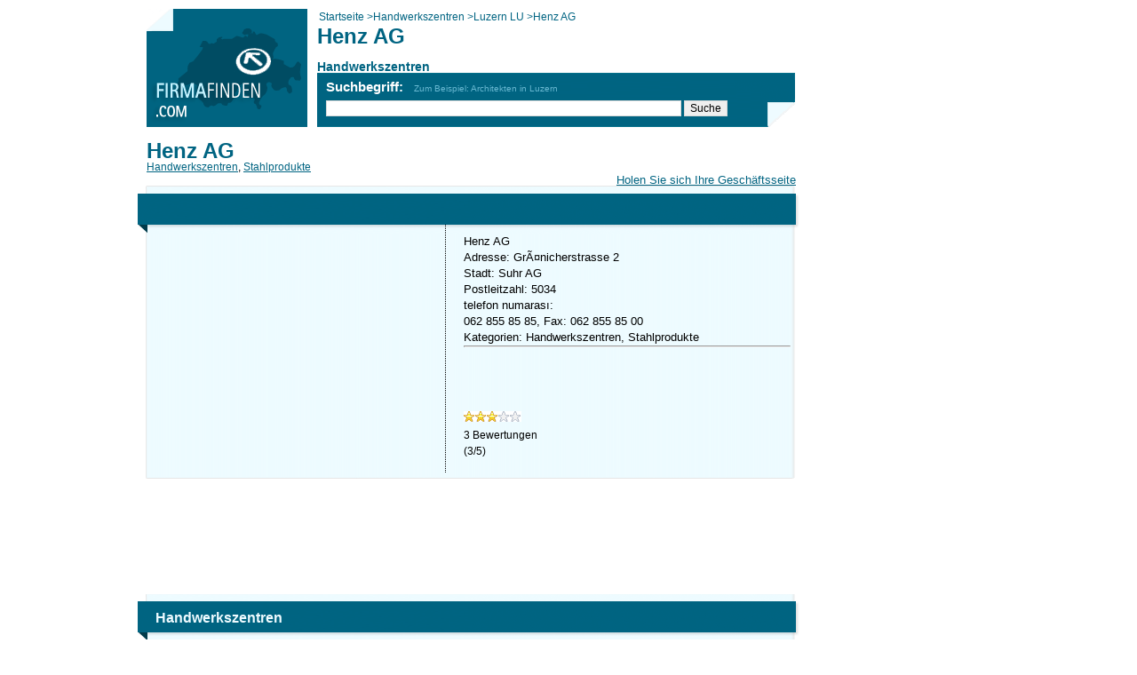

--- FILE ---
content_type: text/html; charset=utf-8
request_url: https://www.firmafinden.com/1504472/Handwerkszentren/Luzern_LU/Henz_AG/
body_size: 10723
content:




<html  xmlns:fb="https://www.facebook.com/2008/fbml" prefix="og: https://ogp.me/ns#">
<head><title>
	&#128512;&#128545;&#128519; Henz AG, Handwerkszentren, Suhr AG, ...062 855 85
</title><meta http-equiv="content-type" content="text/html; charset=utf-8" /><meta id="MetaDescription" name="description" content="Henz AG Telefon und Karte der Adresse: GrÃ¤nicherstrasse 2, Suhr AG, Unternehmens-Bewertungen, Verbraucherbeschwerden und Bewertungen für Handwerkszentren in Suhr AG. Jetzt kontaktieren!" /><meta property="og:image" content="https://www.firmafinden.com/images/share_image.jpg" />
	
    <style type="text/css">
        .ratingStar,a{cursor:pointer}#body,#slogon{position:relative}#footer,.box,.box .b,.box .b2,.box .hr,.clear{clear:both}.ratingStar,.tags a,a.title,small{display:block}*{font-family:arial,sans-serif;margin:0}body,h1,h2,h3,html{padding:0}html{overflow-y:scroll!important}body,html,input,textarea{font-size:12px}body{line-height:1.5em}a img{border:0}.stack,input,textarea{border:1px solid #d9d9d9}a{color:#006482;text-decoration:underline}#body{width:950px;margin:10px auto}#main_area{width:731px;float:left;padding-bottom:20px}#side_area{width:200px;float:right;padding-bottom:20px}.google{overflow:hidden;margin:0 0 20px;float:left}.google.antimargin{margin:-10px -10px 20px}.google.x200x200{width:200px;height:200px}.google.x200x110{width:200px;height:110px}.google.x728x90{width:728px;height:90px}.google.x728x15{width:728px;height:15px}.google.x336x279{width:336px;height:279px}#slogon{width:731px;height:141px;background:url(/images/slogon.png) left top no-repeat;margin:0 0 10px}#slogon #cse-search-box{position:absolute;left:202px;top:77px}#slogon #crumbs,#slogon .h1_sub,#slogon h1{position:absolute;left:192px;color:#006482}#slogon #crumbs{top:0;padding-left:2px}#slogon h1{top:22px;font-size:24px}#slogon .h1_sub{top:56px;font-size:14px;font-weight:700}#slogon .title{padding:2px 0 4px;font-size:15px;color:#fff;font-weight:700}#slogon #google_search_line{width:400px}#slogon .example{color:#69B9D2;font-size:10px;font-weight:400}#slogon.special{margin-right:-7px;width:738px;background-image:url(/images/slogon2.png)}#slogon.special #cse-search-box{top:20px}#slogon.special .title{font-size:18px;padding-bottom:10px;color:#EEFBFF}#slogon.special #google_search_line{width:410px}#slogon.special a{display:block;padding-top:11px;color:#EEFBFF}#slogon.special .example{font-size:12px}#logo{position:absolute;top:0;left:0}#page_content h1{color:#006482;font-size:24px}#page_content h1.strong{color:#fff;background-color:#006482;font-size:16px;padding:10px 20px;margin-bottom:20px}.alert,small{font-size:11px}#page_content .address_box{width:370px;float:right;font-size:11px;line-height:12px}.fte{padding:10px;margin:0 0 20px}small{color:#006482;line-height:15px}#bussiness_logo{width:200px;margin-bottom:20px}.facebook{float:left}.email_this,.send{float:right}.form input{width:200px}.form textarea{width:520px;height:70px}.form td{vertical-align:top}.alert{color:red;line-height:11px;height:11px}.tags a{float:left;line-height:40px;height:40px;padding:2px 5px}.stack{background:#fff;padding:1px}.stack .item{background:#C8E3EC;font-weight:700;padding:1px 2px;margin:2px}.stack .item a{float:right;font-size:10px}.stack.wide .item{width:335px}#main_area .box{background:url(/images/main-box/m.png) left;margin:0 -2px 20px -10px;width:715px;padding:0 10px 0 20px}#main_area .box .b,#main_area .box .b2,#main_area .box .hr,#main_area .box h2{width:745px;margin:0 -10px 0 -20px}#main_area .box .content .hr{margin:0 -40px 0 -50px}#main_area .box h2{background:url(/images/main-box/t.png);height:54px;line-height:54px;color:#EEFBFF;font-size:16px;text-indent:20px}#main_area .box h2.inner{background-position:0 -1px;height:53px;line-height:53px}#main_area .box .hr{height:1px;background:url(/images/main-box/hr.png) center center no-repeat;padding:5px 0}#main_area .box .b{margin-top:10px;height:2px;background:url(/images/main-box/b.png) top left}#main_area .box .b2{margin-top:10px;height:33px;background:url(/images/main-box/b2.png) top left}#main_area .box .content{padding:0 30px}#side_area .box{background:url(/images/side-box/m.png) left;width:184px;padding:0 10px 0 20px;margin:0 -2px 20px -10px}#side_area .box .b,#side_area .box .b2,#side_area .box h2{width:214px;margin:0 -10px 0 -20px}#side_area .box h2{background:url(/images/side-box/t.png) left;height:35px;line-height:21px;color:#EEFBFF;font-size:16px;width:184px;padding:17px 20px 3px 10px}#side_area .box .b{margin-top:10px;height:2px;background:url(/images/side-box/b.png) top left}#side_area .box .b2{margin-top:10px;height:29px;background:url(/images/side-box/b2.png) top left}#side_area .box.map h2{background:url(/images/side-box/t-map.png) top left;height:48px;padding:12px 20px 8px 10px}h2.content,h3.content{color:#006482;padding:10px 0;line-height:21px;font-size:16px}#side_area .box.map .map_frame{margin:-10px;width:200px;height:232px}img.icon{width:54px;height:54px;float:left}div.promotion{width:570px;float:right}a.title{font-size:16px;font-weight:700}h3.content{font-weight:400}.letters .active,.letters a{font-size:11px;float:left;height:20px;line-height:20px;text-align:center;margin-right:6px;text-decoration:none}.letters{margin-bottom:20px;text-align:center}.letters a{width:20px;background:url(/images/letter-bg.png) top right;color:#006482}.letters input{float:left}.letters a.active,.letters a:hover{background-position:top left;color:#EEFBFF}.letters a.button{width:auto;float:left}.letters .active{width:20px;background:url(/images/letter-bg.png) top left;color:#EEFBFF}.form{border-spacing:0;padding:15px 0}.form *{vertical-align:middle}.results_table{width:100%;color:#006482}.results_table th{padding-top:20px;text-align:left;font-weight:700;color:#006482;text-decoration:underline}.results_table a{color:#35B0D2}.more{float:right;margin-right:42px;line-height:26px}#footer{padding:20px;background-color:#006482;color:#fff}#bottom_menu{text-align:center;color:#006482;padding:12px}#bottom_menu a{color:#006482;padding:0 20px;border-left:1px solid #006482;text-decoration:none}#bottom_menu a.first{border-left:none}.textbox_search{width:220px;margin-top:5px}.AutoCompleteExtender_CompletionList{color:windowtext;padding:1px;font-size:small;background-color:Gray}.AutoCompleteExtender_CompletionListItem{text-align:left;background-color:#fff}.AutoCompleteExtender_HighlightedItem{background-color:Silver;color:windowtext;font-weight:700;font-size:small}.ratingStar{font-size:0;width:13px;height:12px;margin:0;padding:0;background-repeat:no-repeat}.filledRatingStar{background-image:url(/images/FilledStar.png)}.emptyRatingStar{background-image:url(/images/EmptyStar.png)}.savedRatingStar{background-image:url(/images/SavedStar.png)}
    </style>
    <link rel="canonical" href="https://www.firmafinden.com/1504472/Handwerkszentren/Suhr_AG/Henz_AG/"/>
	<!--[if IE 6]><link type="text/css" href="../../../../includes/ie6.css" rel="stylesheet" /><![endif]-->
	<!--[if IE 7]><link type="text/css" href="../../../../includes/ie7.css" rel="stylesheet" /><![endif]-->	
	  <meta name="viewport" content="width=device-width, initial-scale=1.0, maximum-scale=1.0" />
   
     <style type="text/css">
        @media only screen and (max-width:46em){.Addressfirstpart {word-break:break-all;}#slogon,#slogon #crumbs,#slogon #cse-search-box,#slogon .h1_sub,#slogon h1,.gm-style,.map_frame{position:static!important}body{font-size:17px!important}#body{width:96%!important;margin:0 auto}a,div,input,p,span,textarea{font-size:inherit!important}.address_box{overflow:hidden!important}.address_box p{text-align:left!important;line-height:35px!important}#cse-search-box,.google,.google.x200x200{text-align:center}#main_area,#main_area .box,#main_area .box .b,#main_area .box .hr,#side_area,#side_area .box,#side_area .box .b2,#slogon,#slogon.special,.address_box,.facebook{float:none!important;width:100%!important}#main_area .box,#main_area .box .b2,#side_area .box,#side_area .box .b2{background-image:none!important;background-color:#EEFBFF!important}#main_area .box,#side_area .box{margin:0!important;padding:0!important}#google_search_line{width:75%!important;float:none!important}.google{margin:25px 0!important;float:none!important}#HyperLinkLikes,#logo,.address_box p br,.strong{display:none!important}.facebook{margin:20px 0!important}#HyperLinkNew img{width:100%}#DataPager2{background:0 0!important;margin:0 auto!important}#main_area #slogon a:first-child,#slogon.special a:first-child{display:block;width:181px;height:133px;background:url(http://www.firmafinden.com/mobile/firm.jpg) no-repeat;margin:0 auto}td,th,tr{display:block!important}#BreadCrumbs a,#HyperLinkCategory,#HyperLinkCity,#HyperLinkHome{display:inline!important;width:auto!important;height:auto!important;background:0 0!important;margin:inherit!important}#main_area .box,#main_area .box .b2,.google.x200x200,.letters{width:100%!important}#google_search_line,#slogon,.strong,input[type=button]{-webkit-border-radius:5px;border-radius:5px}#slogon{background-color:#006481!important;background-image:none!important;overflow:hidden;height:auto!important;-webkit-border-radius:5px;border-radius:5px}#main_area .box,#main_area .box .b,#main_area .box .b2,#main_area .box .hr,#main_area .box h2{margin:0!important;padding:0!important}.letters a,.letters span{display:block!important;font-size:103%!important;padding:2px!important;background-image:none!important;background-color:#EDFBFF!important;-webkit-border-radius:5px;border-radius:5px}.letters a.active,.letters a:hover,.letters span.active{background-image:none!important;background-color:#004C63!important}tr{margin:0 0 20px}#main_area .box h2,#side_area .box h2{background-image:none!important;background-color:#006481!important;height:auto!important;line-height:30px!important;padding:0 0 0 2%!important;margin:0!important;overflow:hidden!important;float:none!important;width:98%!important;text-indent:inherit!important;-webkit-border-radius:5px 5px 0 0;border-radius:5px 5px 0 0}.box,.form{overflow:hidden}#main_area .box .content{padding:0!important}.results_table tr{float:left;width:48%}.results_table tr td{margin-bottom:10px;text-align:center;min-height:50px}#main_area .box .hr{margin:10px 0!important}#crumbs,#slogon h1{background:#EEFBFF;padding:10px 5px}#cse-search-box{font-size:55%!important}.form{margin-bottom:20px}.form td{width:21%!important;min-height:25px;float:left;margin-right:2%;margin-bottom:5px;font-size:80%!important;line-height:15px}.form td input,.form td select{width:98%!important}.form textarea{width:calc(100% + 100%)}.stack{width:95%}#map-canvas,.gm-style,.map_frame{width:100%!important;margin:0!important}.googlepadding25px{padding:15px 0 0}.googlepadding35px{padding:25px 0 0}.boxh2{font-size:18px!important}.lineheight{line-height:35px;min-height:75px}.letters input{float:inherit!important;margin:10px 10px 0}.paddingphone{padding:10px 0!important;line-height:45px}.Reletedentity,.firstbox{word-wrap:break-word}@media only screen and (max-height:499px) and (min-height:480px){.Addressfirstpart{line-height:45px;min-height:225px}.Reletedentity{min-height:65px}.firstbox{min-height:335px;line-height:35px}.secoundbox{min-height:325px;line-height:50px}#DataPager2{width:98%}.googlepadding25px{padding:0!important}.lineheight{min-height:0!important}}@media only screen and (max-height:568px) and (min-height:500px){.Addressfirstpart{line-height:45px;min-height:310px}.Reletedentity{min-height:152px}.firstbox{min-height:385px;line-height:35px}.secoundbox{min-height:335px;line-height:50px}#DataPager2{width:98%}.googlepadding25px{padding:0!important}.lineheight{min-height:0!important}}@media only screen and (max-height:592px) and (min-height:569px){.Addressfirstpart{line-height:45px;min-height:335px}.Reletedentity{min-height:180px}.googlepadding25px{padding:0!important}.lineheight{min-height:0!important}}@media only screen and (max-height:640px) and (min-height:593px){.Addressfirstpart{line-height:45px;min-height:386px}.Reletedentity{min-height:224px}.firstbox{min-height:410px;line-height:35px}.secoundbox{min-height:405px;line-height:50px}#DataPager2{width:87%}.googlepadding25px{padding:0!important}.lineheight{min-height:0!important}}@media only screen and (max-height:667px) and (min-height:641px){.Addressfirstpart{line-height:45px;min-height:402px}.Reletedentity{min-height:225px}.firstbox{min-height:520px;line-height:35px}.secoundbox{min-height:510px;line-height:50px}#DataPager2{width:84%}.googlepadding25px{padding:0!important}.lineheight{min-height:0}}@media only screen and (max-height:732px) and (min-height:668px){.Addressfirstpart{line-height:45px;min-height:385px}.Reletedentity{min-height:215px}.firstbox{min-height:500px;line-height:35px}.secoundbox{min-height:520px;line-height:50px}#DataPager2{width:76%}.googlepadding25px{padding:0!important}.lineheight{min-height:0!important}}@media only screen and (max-height:736px) and (min-height:733px){.Addressfirstpart{line-height:45px;min-height:364px}.Reletedentity{min-height:203px}.firstbox{min-height:595px;line-height:35px}.secoundbox{min-height:560px;line-height:50px}#DataPager2{width:84%}.googlepadding25px{padding:0!important}.lineheight{min-height:0!important}}@media only screen and (max-height:820px) and (min-height:737px){.Addressfirstpart{line-height:45px;min-height:485px}.Reletedentity{min-height:224px}.firstbox{min-height:550px;line-height:35px}.secoundbox{min-height:550px;line-height:50px}#DataPager2{width:68%}.googlepadding25px{padding:0!important}.lineheight{min-height:0!important}}}
    </style>
	
	<style type="text/css">
.clsRelative{
position:relative !important;
}
</style>
</head>
<body dir="ltr">
<div id="fb-root"></div>

<form method="post" action="./?id=1504472&amp;category=Henz_AG&amp;city=Luzern_LU" id="form1">
<div class="aspNetHidden">
<input type="hidden" name="ToolkitScriptManager1_HiddenField" id="ToolkitScriptManager1_HiddenField" value="" />
<input type="hidden" name="__EVENTTARGET" id="__EVENTTARGET" value="" />
<input type="hidden" name="__EVENTARGUMENT" id="__EVENTARGUMENT" value="" />
<input type="hidden" name="__VIEWSTATE" id="__VIEWSTATE" value="/[base64]/[base64]////8PZJBL2hN3KieRRfTQTRizBbV3jNWbtHka3BWIakDSiHlD" />
</div>

<script type="text/javascript">
//<![CDATA[
var theForm = document.forms['form1'];
if (!theForm) {
    theForm = document.form1;
}
function __doPostBack(eventTarget, eventArgument) {
    if (!theForm.onsubmit || (theForm.onsubmit() != false)) {
        theForm.__EVENTTARGET.value = eventTarget;
        theForm.__EVENTARGUMENT.value = eventArgument;
        theForm.submit();
    }
}
//]]>
</script>


<script src="/WebResource.axd?d=_KdkgUXoxABVSMCtMCRutBBWTlcVb3mM-GvSn1cHMbflqqmIWcAQopE5dxqK4acWy8faPpktcI8b4IUXelF-F4N1pmecPnOwNqK_AROsFEw1&amp;t=637454068754849868" type="text/javascript"></script>


<script src="/ScriptResource.axd?d=xHc12nd2vON2VspB8x8j2dlQ0OlegSf1SuTfWI5vqeb4zsRqvl_slJG818CPjtEyi3l0WQWH_-A-fYjZ0hfBRE8U-Dk3TCymop4W2IhO-i-EbwXwU30hipeAJ1rqyfUH1eOozBlficJsk8zAhU2EG8-yYYsCH6a-T9czaP0F7Ko1&amp;t=363be08" type="text/javascript"></script>
<script src="/ScriptResource.axd?d=8uJGkldOjvOnITJBBFmAhhOlNbbI73JU9Q_sh7M2OEVaTgHOi5E61vhxJKVJG3w7sIvouR0PFUxE1iw4s15_mnsdZfZwBU6GfWzdwilb9bUVI0RqpdrcT2YtfT1iCCRXYv8650CEKT-HoZrmAKG-yJ06E8m7a5zkXuMzfv76u3t0JgQ3Q5EwF3ciPRQCEHz20&amp;t=363be08" type="text/javascript"></script>
<script src="/entity.aspx?_TSM_HiddenField_=ToolkitScriptManager1_HiddenField&amp;_TSM_CombinedScripts_=%3b%3bAjaxControlToolkit%2c+Version%3d3.0.30512.20315%2c+Culture%3dneutral%2c+PublicKeyToken%3d28f01b0e84b6d53e%3ahe%3a2a404968-beb9-41c5-98fb-26019e941d81%3a91bd373d%3a462aa142" type="text/javascript"></script>
<div class="aspNetHidden">

	<input type="hidden" name="__VIEWSTATEGENERATOR" id="__VIEWSTATEGENERATOR" value="F104DEDA" />
	<input type="hidden" name="__EVENTVALIDATION" id="__EVENTVALIDATION" value="/wEdAAPI1F6VNLGS6PdsgoRAE530jK4JhRX6q57o5kHU/U3ee+fkNNKo3UhwY8QuGgRjvfSq9qDqVG9PY2syZNqmEflj22xxFnkM3jlUJqxdRnaa2A==" />
</div>
    <div id="body">
	<div id="main_area">
		<div id="slogon">
             <a id="HyperLink2" href="../../../../"><img id="logo" alt="" src="../../../../images/logo.png" /></a>
            
			<div id="crumbs" style="overflow:hidden">
                <div style="float:left">                    
			        <a id="HyperLinkHome" itemprop="url" href="../../../../" style="text-decoration:none;"><span itemprop="title">Startseite</span>  > </a>                    
                </div>
                <div style="float:left">
			    <a id="HyperLinkCategory" itemprop="url" href="https://www.firmafinden.com/Handwerkszentren/" style="text-decoration:none;"><span itemprop="title">Handwerkszentren</span>  > </a>
                </div>
                <div style="float:left">
			    <a id="HyperLinkCity" itemprop="url" href="https://www.firmafinden.com/Handwerkszentren/Luzern_LU/" style="text-decoration:none;"><span itemprop="title">Luzern LU</span>  > </a>
                </div>
			    <span id="LabelCurrentCrumb">Henz AG</span>
			</div>
			<h1>Henz AG</h1>
			<div class="h1_sub">Handwerkszentren</div>
            
            


    <script type="text/javascript">
    function SearchSite(controlId) 
    { 
        var id;
        if (controlId == null)
        {
            id = 'google_search_line';
        }
        else
        {
            id = controlId.id;
        }
        window.open('https://www.google.ch/cse?cx=partner-pub-5556861853042518:4567367587&ie=UTF-8&q=' +
        URLEncode(document.getElementById(id).value) + '&sa=Search'); 
    }
    
    function submitenter(myfield, e) 
    { 
        var keycode; 
        if (window.event) 
            keycode = window.event.keyCode;
        else if (e) 
            keycode = e.which;    
        else
            return true; 
        
        if (keycode == 13)     
        { 
            SearchSite(); 
            return false; 
        }    
        else
            return true; 
    }
    
    function URLEncode (clearString) 
    {
          var output = '';
          var x = 0;
          clearString = clearString.toString();
          var regex = /(^[a-zA-Z0-9_.]*)/;
          while (x < clearString.length) {
            var match = regex.exec(clearString.substr(x));
            if (match != null && match.length > 1 && match[1] != '') {
    	        output += match[1];
              x += match[1].length;
            } else {
              if (clearString[x] == ' ')
                output += '+';
              else {
                var charCode = clearString.charCodeAt(x);
                var hexVal = charCode.toString(16);
                output += '%' + ( hexVal.length < 2 ? '0' : '' ) + hexVal.toUpperCase();
              }
              x++;
            }
          }
          return output;
    }

    </script>
	<div id="cse-search-box">
		<div id="UcSearch_DivSearch" class="title">Suchbegriff: &nbsp; <span class="example">Zum Beispiel: Architekten in Luzern</span>		
		</div>
		<input type="text" name="q" id="google_search_line" size="51" onkeypress="return submitenter(this,event)"/>
		<input type="button" name="sa" value="Suche" onclick="SearchSite();" />
	</div>
	
	<script type="text/javascript" src="https://www.google.ch/cse/brand?form=cse-search-box&amp;lang=en"></script>			
    <input name="UcSearch$hiddenData" type="hidden" id="UcSearch_hiddenData" />						
		</div>

        <meta property="og:url" content="http://www.firmafinden.com/1504472/Handwerkszentren/Luzern_LU/Henz_AG/" />
        <meta property="og:title" content="Henz AG" />
        <meta property="og:type" content="company" />
        <meta property="og:site_name" content="Schweiz Pages" />
        <meta property="og:image" content="https://www.firmafinden.com/images/logo.png" />
        <meta property="og:page_id" content="1504472" />
        <meta property="og:description" content="Henz AG Telefon und Karte der Adresse: GrÃ¤nicherstrasse 2, Suhr AG, Unternehmens-Bewertungen, Verbraucherbeschwerden und Bewertungen für Handwerkszentren in Suhr AG. Jetzt kontaktieren!" />
       

		<div id="page_content">
		
			<div class="address_box">
				<p style="text-align: right; margin: 0px"></p>
<p style="text-align: right; margin: 0px"><br/></p>
<p style="text-align: right; margin: 0px"><br/></p>
<p style="text-align: right; margin: 0px"><br/></p>
<p style="text-align: right; margin: 0px"><a shape="rect" href="https://www.firmafinden.com/AddEntity.aspx" target="_self"><span style="font-family: arial,helvetica,sans-serif; font-size: 10pt">Holen Sie sich Ihre Geschäftsseite</span></a></p>
			</div>
			
        <div itemscope itemtype="https://schema.org/LocalBusiness">
            <div style="display:none" itemprop="image" itemscope itemtype="http://schema.org/ImageObject">
<img src="https://www.firmafinden.com/images/logo.png" width="250" itemprop="url"></div>
                            <div style="display:none" itemprop='address' itemscope itemtype='http://schema.org/PostalAddress'>
                        <span itemprop='streetAddress'>GrÃ¤nicherstrasse 2</span><br>
                                <span itemprop='addressLocality'>Suhr AG</span>
                        <span itemprop='addressCountry'>switzerland</span><br></br></div>
                        <span itemprop='telephone' style="display:none"><a href="tel:062 855 85 85"> 062 855 85 85</a></span>
            <meta itemprop="interactionCount" content="UserLikes:0"/>
            <meta itemprop="interactionCount" content="UserPlusOnes:0"/>
            <mata itemprop="map" content="https://maps.google.com/?ie=UTF8&om=1&ll=47.369439,8.080473&z=14"/>
			<h1 class="lineheight"><span itemprop="name">Henz AG</span></h1>
            <div itemprop="geo" itemscope itemtype="https://schema.org/GeoCoordinates">                
                <meta itemprop="latitude" content="47.369439" />
                <meta itemprop="longitude" content="8.080473" />
            </div>
            <div id="DivCategories" class="lineheight" itemscope="" itemtype="https://schema.org/Offer"><span><a itemprop="category" href='https://www.firmafinden.com/Handwerkszentren/'>Handwerkszentren</a></span><span>, </span><a itemprop="category" href='https://www.firmafinden.com/Stahlprodukte/'>Stahlprodukte</a></div>
			 <div class="clear"></div>
						
			<div>
				
			</div>
			 
			<div class="box">
                   
				<h2></h2>
                
				<div class="google x336x279 antimargin" style="margin-right:20px;margin-bottom:0;border-right-style:dotted;border-right-width:thin;">
					<script async src="https://pagead2.googlesyndication.com/pagead/js/adsbygoogle.js"></script>
<ins class="adsbygoogle"
     style="display:inline-block;width:336px;height:280px"
     data-ad-client="ca-pub-5556861853042518"
     data-ad-slot="1758991981"></ins>
<script>
(adsbygoogle = window.adsbygoogle || []).push({});
</script>
				</div>
                
                              <p style="font-size: 13px">Henz AG<br />
Adresse: GrÃ¤nicherstrasse 2<br />
Stadt: Suhr AG<br />
Postleitzahl: 5034<br />
telefon numarası:<br/> 062 855 85 85, Fax: 062 855 85 00<br />
Kategorien: Handwerkszentren,  Stahlprodukte
<hr /><a shape="rect" href="https://<a shape='rec' href='https://' target='_blank'></a><br/>" target="_blank"><a shape='rec' href='https://' target='_blank'></a><br/></a> <br />
 <br />
<br />
</p>
                            
				<p style="font-size:13px"></p>
<script type="text/javascript">
//<![CDATA[
Sys.WebForms.PageRequestManager._initialize('ToolkitScriptManager1', 'form1', ['tup1','up1'], [], [], 90, '');
//]]>
</script>
                
				<div id="up1">
	
                <div onclick="sameRatingClicked();">               
                <div id="rating">
		<input type="hidden" name="rating_RatingExtender_ClientState" id="rating_RatingExtender_ClientState" value="3" />                
                <a href="javascript:void(0)" id="rating_A" title="3" style="text-decoration:none"><span id="rating_Star_1" class="ratingStar filledRatingStar" style="float:left;">&nbsp;</span><span id="rating_Star_2" class="ratingStar filledRatingStar" style="float:left;">&nbsp;</span><span id="rating_Star_3" class="ratingStar filledRatingStar" style="float:left;">&nbsp;</span><span id="rating_Star_4" class="ratingStar emptyRatingStar" style="float:left;">&nbsp;</span><span id="rating_Star_5" class="ratingStar emptyRatingStar" style="float:left;">&nbsp;</span></a>
	</div>
                </div>
                <span style="padding-left:15px;margin-top:0px;top:0px;position:relative;direction:ltr">
				<span id="Label1"></span>
                </span>
                <div id="divRating" itemprop="aggregateRating" itemscope="" itemtype="http://schema.org/AggregateRating">
                   <span itemprop="ratingCount">3</span> Bewertungen<br />
                   (<span itemprop="ratingValue">3</span>/<span itemprop="bestRating">5</span>)
                <meta itemprop="worstRating" content="1" />
                </div>
                
                
</div>
				<div class="b"></div>				
			</div>
			</div>
			
			
			<div class="facebook" style="float:right;margin-bottom:15px">				
				<!-- % =Utils.GetFreeText(38, Cache)% -->
              
			<fb:like href="" send="true" width="450" show_faces="true" layout="button_count" font=""></fb:like>		
            
            
            </div>
            
			
			<div class="google x728x90">
				<script async src="https://pagead2.googlesyndication.com/pagead/js/adsbygoogle.js"></script>
<ins class="adsbygoogle"
     style="display:inline-block;width:728px;height:90px"
     data-ad-client="ca-pub-5556861853042518"
     data-ad-slot="4712458387"></ins>
<script>
(adsbygoogle = window.adsbygoogle || []).push({});
</script>
			</div>			
            
			
        </div>
         
		<div class="box Reletedentity">
				
                
				
				<h2 class="inner">Handwerkszentren</h2>
				<div style="margin:0 -10px 0 -10px;">
				    
			    </div>
				<div class="content">
									            
				            
				            <a href="https://www.firmafinden.com/1087953/Handwerkszentren/Suhr_AG/Weber_AG/" class="title">Weber AG</a>
				            <p><span style="color: #000000">Adresse: Felsenaustrasse 31a, Chur GR. Sehen Sie die vollständige Adresse und Karte.<br />
Kategorien: Handwerkszentren<br />
<a shape='rec' href='https://www.weberchur.ch' target='_blank'>www.weberchur.ch</a><br/>
</span></p>
				        
				        
				</div>
				<div class="b"></div>
			</div>
         		                
      <div class="google x728x90">
				<script async src="https://pagead2.googlesyndication.com/pagead/js/adsbygoogle.js"></script>
<ins class="adsbygoogle"
     style="display:inline-block;width:728px;height:90px"
     data-ad-client="ca-pub-5556861853042518"
     data-ad-slot="9142657982"></ins>
<script>
(adsbygoogle = window.adsbygoogle || []).push({});
</script>

			</div>			
            
		</div>	
	  
	<div id="footer">
		<span style="color: #ffffff; font-size: 8pt; font-weight: bold"> <p style="text-align: center; margin: 0px"><span style="color: #ffffff; font-size: 8pt; font-weight: bold">Copyright © 2026<a shape="rect" href="https://www.firmafinden.com" target="_self"><span style="color: #ffffff"> Firma Finden</span></a></span></p></span>
	</div>
        

    <div id="bottom_menu">
        <a id="Footer1_HyperLinkAbout" class="first" href="../../../../About.aspx">Über</a>
        <a id="Footer1_HyperLinkContact" href="../../../../Contact.aspx">Kontakt</a>  		
        <!-- <a id="Footer1_HyperLinkSitemap" href="../../../../SiteMap.aspx">Seitenübersicht</a> -->
        <a id="Footer1_HyperLinkLinks" href="../../../../Links.aspx">Links</a>
		<a id="Footer1_HyperLinkLegal" href="../../../../Legal.aspx">Legal</a>
        <a id="Footer1_HyperLinkAddEntity" href="../../../../AddEntity.aspx">Geschäft hinzufügen</a>
	</div>
	
	<script>
  (function(i,s,o,g,r,a,m){i['GoogleAnalyticsObject']=r;i[r]=i[r]||function(){
  (i[r].q=i[r].q||[]).push(arguments)},i[r].l=1*new Date();a=s.createElement(o),
  m=s.getElementsByTagName(o)[0];a.async=1;a.src=g;m.parentNode.insertBefore(a,m)
  })(window,document,'script','//www.google-analytics.com/analytics.js','ga');

  ga('create', 'UA-41982877-1', 'firmafinden.com');
  ga('send', 'pageview');

</script>
		
    </div>
    

<script type="text/javascript">
//<![CDATA[

WebForm_InitCallback();Sys.Application.add_init(function() {
    $create(AjaxControlToolkit.RatingBehavior, {"AutoPostBack":true,"CallbackID":"rating","ClientStateFieldID":"rating_RatingExtender_ClientState","EmptyStarCssClass":"emptyRatingStar","FilledStarCssClass":"filledRatingStar","Rating":3,"StarCssClass":"ratingStar","WaitingStarCssClass":"savedRatingStar","id":"rating_RatingExtender"}, null, null, $get("rating"));
});
//]]>
</script>
</form>
    
	</script>
	<script src="../../../../includes/jquery-1.3.2.min.js" type="text/javascript"></script>
	<script type="text/javascript">
        
	    $(document).ready(function () {
	        $('#up1').css('padding-bottom','10px');
             
            var lngth = 0;
            $('#crumbs').each(function () {
                $(this).find('div').each(function ()
                { lngth += $(this).find('span').text().length; });

            });
            if(lngth + $('#LabelCurrentCrumb').text().length > 96 )
            {
                $('#crumbs').css('font-size', '10px');
                $('#LabelCurrentCrumb').css('font-size', '10px');
            }
             
        });

    </script>
   
	<script type = "text/javascript">
function sameRatingClicked(){

    var currentRating = document.getElementById('rating_RatingExtender_ClientState');
    if (currentRating != null && currentRating.value == 3)
    {
        __doPostBack('rating','');
    }
}

function AddLike(url) {

    $.ajax({
        type: "POST",
        url: "//www.firmafinden.COM/LikeCounter.aspx/AddLike",
        data: '{entityId: "1504472", categoryId:"8899", url:"' + url + '", state: "+"  }',
        contentType: "application/json; charset=utf-8",
        dataType: "json"
    });
}

function RemoveLike(url) {

    $.ajax({
        type: "POST",
        url: "//www.firmafinden.COM/LikeCounter.aspx/AddLike",
        data: '{entityId: "1504472", categoryId:"8899", url:"' + url + '", state: "-"  }',
        contentType: "application/json; charset=utf-8",
        dataType: "json"
    });
}

function PlusOne(data) {

    $.ajax({
        type: "POST",
        url: "//www.firmafinden.COM/LikeCounter.aspx/PlusOne",
        data: '{entityId: "1504472", categoryId:"8899", url:"' + data.href + '", state:"' + data.state + '"  }',
        contentType: "application/json; charset=utf-8",
        dataType: "json"
    });

}
</script>
	<script type="text/javascript">
	function initialize() 
	{       
	    try
	    {
	        if (GBrowserIsCompatible()) 
	        {         
	            var map = new GMap2(document.getElementById('map_frame'));
	            var point = new GLatLng(47.369439, 8.080473);
	            map.setCenter(point, 13); 
	            map.addOverlay(new GMarker(point));         
	            map.setUIToDefault();       
	        }
	    }
	    catch(e)
	    {
	    }     
	} 	
	
	</script>
	
    <script>
  window.fbAsyncInit = function() {
    FB.init({
        appId      : '132956450639533', // App ID
      channelUrl : 'https://www.FirmaFinden.COM/channel.html', // Channel File
      status     : true, // check login status
      cookie     : true, // enable cookies to allow the server to access the session
      xfbml      : true  // parse XFBML
    });

    FB.Event.subscribe('edge.create',
    function(response) {
        AddLike(response);
        }
    );

    FB.Event.subscribe('edge.remove',
        function(response) {
            RemoveLike(response);
        }
    );
  };

  // Load the SDK Asynchronously
  (function(d, s, id) {
  var js, fjs = d.getElementsByTagName(s)[0];
  if (d.getElementById(id)) return;
  js = d.createElement(s); js.id = id;
  js.src = "//connect.facebook.net/en_US/all.js#xfbml=1&appId=132956450639533";
  fjs.parentNode.insertBefore(js, fjs);
}(document, 'script', 'facebook-jssdk'));
</script>
    <script type="application/ld+json">
    {
  "@context": "https://schema.org",
  "@type": "BreadcrumbList",
  "itemListElement": [{
    "@type": "ListItem",
    "position": 1,
    "name": "Startseite",
    "item": "https://www.firmafinden.com"
  },{
    "@type": "ListItem",
    "position": 2,
    "name": "Handwerkszentren",
    "item": "https://www.firmafinden.com/Handwerkszentren/"
  }, {
    "@type": "ListItem",
    "position": 3,
    "name": "Luzern LU",
    "item": "https://www.firmafinden.com/Handwerkszentren/Luzern_LU/"
  },{
    "@type": "ListItem",
    "position": 4,
    "name": "Henz AG",
    "item": "https://www.firmafinden.com/1504472/Handwerkszentren/Luzern_LU/Henz_AG/"
  }]
}
        
</script>
<script defer src="https://static.cloudflareinsights.com/beacon.min.js/vcd15cbe7772f49c399c6a5babf22c1241717689176015" integrity="sha512-ZpsOmlRQV6y907TI0dKBHq9Md29nnaEIPlkf84rnaERnq6zvWvPUqr2ft8M1aS28oN72PdrCzSjY4U6VaAw1EQ==" data-cf-beacon='{"version":"2024.11.0","token":"f69dac6248fb44759b97bbc69765594a","r":1,"server_timing":{"name":{"cfCacheStatus":true,"cfEdge":true,"cfExtPri":true,"cfL4":true,"cfOrigin":true,"cfSpeedBrain":true},"location_startswith":null}}' crossorigin="anonymous"></script>
</body>
</html>


--- FILE ---
content_type: text/html; charset=utf-8
request_url: https://www.google.com/recaptcha/api2/aframe
body_size: 267
content:
<!DOCTYPE HTML><html><head><meta http-equiv="content-type" content="text/html; charset=UTF-8"></head><body><script nonce="yJyLhoimY3qwGD2xvfW0yw">/** Anti-fraud and anti-abuse applications only. See google.com/recaptcha */ try{var clients={'sodar':'https://pagead2.googlesyndication.com/pagead/sodar?'};window.addEventListener("message",function(a){try{if(a.source===window.parent){var b=JSON.parse(a.data);var c=clients[b['id']];if(c){var d=document.createElement('img');d.src=c+b['params']+'&rc='+(localStorage.getItem("rc::a")?sessionStorage.getItem("rc::b"):"");window.document.body.appendChild(d);sessionStorage.setItem("rc::e",parseInt(sessionStorage.getItem("rc::e")||0)+1);localStorage.setItem("rc::h",'1769047765401');}}}catch(b){}});window.parent.postMessage("_grecaptcha_ready", "*");}catch(b){}</script></body></html>

--- FILE ---
content_type: text/plain
request_url: https://www.google-analytics.com/j/collect?v=1&_v=j102&a=462859378&t=pageview&_s=1&dl=https%3A%2F%2Fwww.firmafinden.com%2F1504472%2FHandwerkszentren%2FLuzern_LU%2FHenz_AG%2F&ul=en-us%40posix&dt=%F0%9F%98%80%F0%9F%98%A1%F0%9F%98%87%20Henz%20AG%2C%20Handwerkszentren%2C%20Suhr%20AG%2C%20...062%20855%2085&sr=1280x720&vp=1280x720&_u=IEBAAAABAAAAACAAI~&jid=1864351069&gjid=1604617558&cid=2105900260.1769047764&tid=UA-41982877-1&_gid=1599445228.1769047764&_r=1&_slc=1&z=1584283323
body_size: -451
content:
2,cG-6V3MY6QM9D